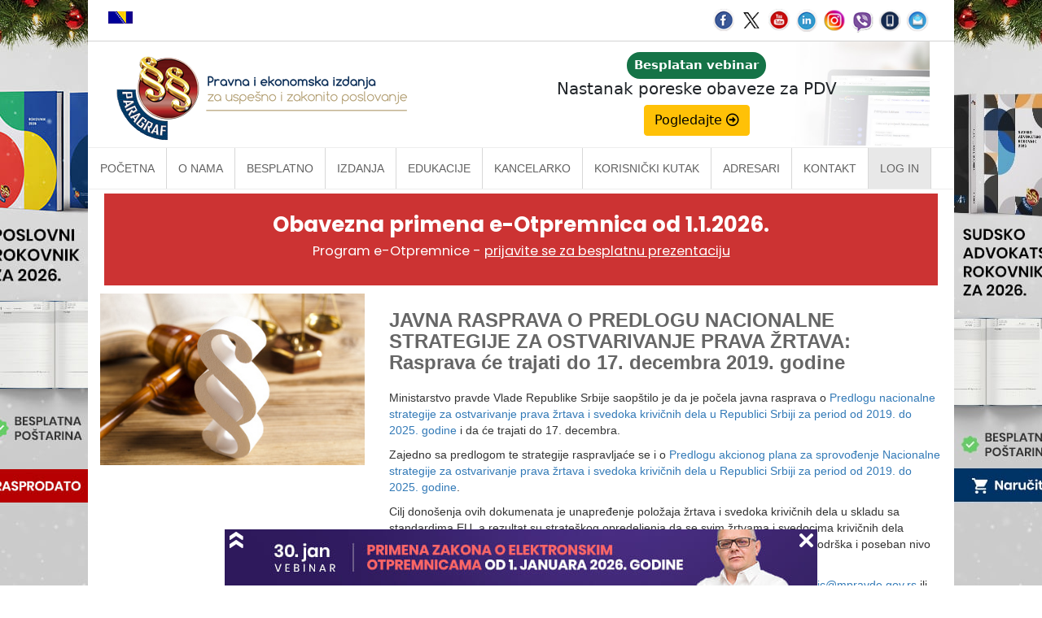

--- FILE ---
content_type: text/html; charset=UTF-8
request_url: https://www.paragraf.rs/newsletter/tr/new_admin/echo/vesti/vesti-b-desno.php
body_size: 270
content:





<script src="../../admin/js/jquery-1.11.1.min.js"></script> <script src="../../js/brandingClick.js"></script> <style> 	body{
		margin: 0px;
		padding: 0px;
	}
</style>


		
		<a href='https://www.paragraf.rs/prirucnici/sudsko-advokatski-rokovnik-rokovnici-planer-planeri.php' target='_parent' id='b-vesti-d' class='brandClick'><img src='../../slike/b-vesti-d.png?ver=3686'></a>



--- FILE ---
content_type: text/html
request_url: https://www.paragraf.rs/iframe/kancelarko-safty-test.html
body_size: 337
content:
<div data-nosnippet="true" class="row" style=' margin: 0px; color: #333; margin-bottom:20px !important; margin-top:20px !important;'>
					
				    <div class="col">
				    	<div class="row">
				    		<div class="col-md-12">
				    			<br>
						<a href="https://www.paragraf.rs/kancelarko/softver-za-administraciju-e-kancelarija-program-za-kancelariju.html?s=d631299c319869df634960bbb0a68950|3 " target="_blank"><img src="https://www.paragraf.rs/kancelarko/images/reklame/kancelarko-vesti-1200-628-reklama.jpg" class="img-responsive"></a>
				    		</div>

</div>